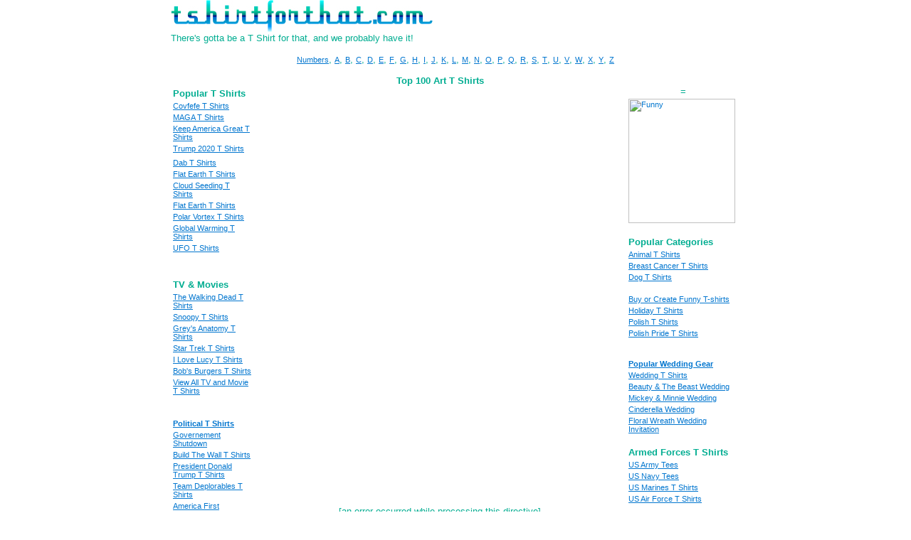

--- FILE ---
content_type: text/html
request_url: http://tshirtforthat.com/a/art.shtml
body_size: 4388
content:
<html>



<head>

<meta http-equiv="Content-Language" content="en-us">



<meta http-equiv="Content-Type" content="text/html; charset=windows-1252">

<title>Top 100 Art T Shirts</title>

<meta name="description" content="Literally Thousands of the hottest T Shirts on the web!  Shop by Category or Keyword and Buy These Tees!  YES!  We have a T Shirt for that!">

<meta name="keywords" content="tshirt,t shirt,tshirts,t shirts,teeshirts,tee shirts,long sleeve,babydoll t shirt,raglan t shirt,cap sleeve t shirt,sweats,sweatshirt,hoodie,hooded sweatshirt,sweat shirt,hoodies"></head>

<link href="../style.css" rel="stylesheet" type="text/css"><body>

  <center>

    <table border="0" cellpadding="0" cellspacing="0" width="800">
    <tr>
      <td>
        <div align="center">
        <table border="0" cellpadding="0" cellspacing="0" width="100%">
          <tr>
            <td valign="top"><a href="http://tshirtforthat.com/">
      <img border="0" src="http://tshirtforthat.com/images/banner2.jpg" width="369" height="46"></a><br>
There's gotta be a T Shirt for that, and we probably have it!</td>
            <td width="234" height="60" valign="top">
           </td></tr></table>
        <center>
<script src="//www.anrdoezrs.net/am/2427838/include/allCj/impressions/page/am.js"></script></center>

        <center>


</font>
<BR>	<a href="http://tshirtforthat.com/numbers.htm">Numbers</a>,
		<a href="http://tshirtforthat.com/a.htm">A</a>,
		<a href="http://tshirtforthat.com/b.htm">B</a>,
		<a href="http://tshirtforthat.com/c.htm">C</a>,
		<a href="http://tshirtforthat.com/d.htm">D</a>,
		<a href="http://tshirtforthat.com/e.htm">E</a>,
		<a href="http://tshirtforthat.com/f.htm">F</a>,
		<a href="http://tshirtforthat.com/g.htm">G</a>,
		<a href="http://tshirtforthat.com/h.htm">H</a>,
		<a href="http://tshirtforthat.com/i.htm">I</a>,
		<a href="http://tshirtforthat.com/j.htm">J</a>,
		<a href="http://tshirtforthat.com/k.htm">K</a>,
		<a href="http://tshirtforthat.com/l.htm">L</a>,
		<a href="http://tshirtforthat.com/m.htm">M</a>,
		<a href="http://tshirtforthat.com/n.htm">N</a>,
		<a href="http://tshirtforthat.com/o.htm">O</a>,
		<a href="http://tshirtforthat.com/p.htm">P</a>,
		<a href="http://tshirtforthat.com/q.htm">Q</a>,
		<a href="http://tshirtforthat.com/r.htm">R</a>,
		<a href="http://tshirtforthat.com/s.htm">S</a>,
		<a href="http://tshirtforthat.com/t.htm">T</a>,
		<a href="http://tshirtforthat.com/u.htm">U</a>,
		<a href="http://tshirtforthat.com/v.htm">V</a>,
		<a href="http://tshirtforthat.com/w.htm">W</a>,
		<a href="http://tshirtforthat.com/x.htm">X</a>,
		<a href="http://tshirtforthat.com/y.htm">Y</a>,
		<a href="http://tshirtforthat.com/z.htm">Z</a>
        </center>
<BR>
</html>


  <table border="0" cellpadding="0" cellspacing="0" style="border-collapse: collapse" bordercolor="#111111" width="800" id="AutoNumber4">

    <tr>

      <td width="120" valign="top">&nbsp;</td>

      <td width="560">

      <p align="center"><b>Top 100 Art T Shirts</b></td>

      <td dir="ltr" width="120">&nbsp;</td>

    </tr>

    <tr>

      <td width="120" valign="top"><style type="text/css">
.breastcancer {
	color: #FFBCFF;
}
</style>
<center> <table border="0" style="border-collapse: collapse" cellpadding="0" cellspacing="0"> <tr>
<table><tr><td><strong>Popular T Shirts</strong></td>     </tr>

<tr><td><a href="http://www.anrdoezrs.net/links/2427838/type/dlg/https://www.cafepress.com/+covfefe+t-shirts">Covfefe T Shirts</a></td></tr>
<tr><td><a href="http://www.anrdoezrs.net/links/2427838/type/dlg/https://www.cafepress.com/+maga+t-shirts">MAGA T Shirts</a></td></tr>
<tr><td><a href="http://www.anrdoezrs.net/links/2427838/type/dlg/https://www.cafepress.com/+keep-america-great+t-shirts">Keep America Great T Shirts</a></td></tr>
<tr><td><a href="http://www.anrdoezrs.net/links/2427838/type/dlg/https://www.cafepress.com/+trump-2020+t-shirts">Trump 2020 T Shirts</a></td></tr>


<tr><td></td></tr>

<tr><td><a href="http://tshirtforthat.com/search2.php?query=dab+dance">Dab T Shirts</a></td></tr>

<tr><td><a href="http://tshirtforthat.com/search2.php?query=flat+earth">Flat Earth T Shirts</a></td></tr>
<tr><td><a href="http://tshirtforthat.com/search2.php?query=cloud+seeding">Cloud Seeding T Shirts</a></td></tr>
<tr><td><a href="http://tshirtforthat.com/search2.php?query=flat+earth">Flat Earth T Shirts</a></td></tr>
<tr><td><a href="http://tshirtforthat.com/search2.php?query=Polar+Vortex">Polar Vortex T Shirts</a></td></tr>
<tr><td><a href="http://tshirtforthat.com/search2.php?query=global+warming">Global Warming T Shirts</a></td></tr>
<tr><td><a href="http://tshirtforthat.com/search2.php?query=UFO">UFO T Shirts</a></td></tr>



<tr><td><strong><BR><BR></strong></td></tr>
<tr><td><strong>TV & Movies</strong></td></tr>

<tr><td><a href="http://www.anrdoezrs.net/links/2427838/type/dlg/https://www.cafepress.com/+the-walking-dead+mens-classic-t-shirts">The Walking Dead T Shirts</a></td></tr>


<tr><td><a href="http://www.anrdoezrs.net/links/2427838/type/dlg/http://www.cafepress.com/+peanuts+gifts">Snoopy T Shirts</a></td></tr>
<tr><td><a href="http://www.anrdoezrs.net/links/2427838/type/dlg/http://www.cafepress.com/+greysanatomytv+gifts">Grey's Anatomy T Shirts</a></td></tr>
<tr><td><a href="http://www.anrdoezrs.net/links/2427838/type/dlg/http://www.cafepress.com/+startrektv+gifts">Star Trek T Shirts</a></td></tr>
<tr><td><a href="http://www.anrdoezrs.net/links/2427838/type/dlg/http://www.cafepress.com/+ilovelucy+gifts">I Love Lucy T Shirts</a></td></tr>
<tr><td><a href="http://www.anrdoezrs.net/links/2427838/type/dlg/http://www.cafepress.com/+bobsburgerstv+gifts">Bob's Burgers T Shirts</a></td></tr>
<tr><td><a href="http://www.anrdoezrs.net/links/2427838/type/dlg/fragment/brands-btn/http://www.cafepress.com/+entertainment+gifts">View All TV and Movie T Shirts</a></td></tr>

<tr><td><strong><BR><BR><a href="http://www.anrdoezrs.net/links/2427838/type/dlg/http://www.cafepress.com/+politics+gifts">Political T Shirts</a></strong><BR></td></tr>
<tr><td><a href="http://tshirtforthat.com/search2.php?query=shutdown">Governement Shutdown</a></td></tr>
<tr><td><a href="http://tshirtforthat.com/search2.php?query=build+wall">Build The Wall T Shirts</a></td></tr>
<tr><td><a href="http://www.anrdoezrs.net/links/2427838/type/dlg/http://www.cafepress.com/+donald-trump+gifts">President Donald Trump T Shirts</a></td></tr>
<tr><td><a href="http://www.anrdoezrs.net/links/2427838/type/dlg/http://www.cafepress.com/+deplorables+t-shirts?cat=203510">Team Deplorables T Shirts</a></td></tr>
<tr><td><a href="http://www.anrdoezrs.net/links/2427838/type/dlg/http://www.cafepress.com/+america-first+gifts">America First</a></td></tr>
<tr><td><a href="http://www.anrdoezrs.net/links/2427838/type/dlg/http://www.cafepress.com/+hillary-for-prison+gifts">Hillary For Prison T Shirts</a></td></tr>
<tr><td><a href="http://www.anrdoezrs.net/links/2427838/type/dlg/http://www.cafepress.com/+lock-her-up+gifts">Lock Her Up T Shirts</a></td></tr>
<tr><td><a href="http://www.anrdoezrs.net/links/2427838/type/dlg/http://www.cafepress.com/+anti-democratic+gifts">Anti Democrat</a></td></tr>
<tr><td><a href="http://www.anrdoezrs.net/links/2427838/type/dlg/http://www.cafepress.com/+anti-politics+gifts">Anti Politics T Shirts</a></td></tr>

<tr><td><strong><BR><BR><a href="http://www.anrdoezrs.net/links/2427838/type/dlg/http://www.cafepress.com/+breast-cancer+gifts">Breast Cancer Awareness T Shirt</a></strong></td></tr>
<tr><td><a href="http://tshirtforthat.com/b/breastcancer.shtml">Breast Cancer Awareness T Shirts</a></td></tr>
<tr><td><a href="http://tshirtforthat.com/c/cancersurvivor.shtml">Cancer Survivor! T Shirts</a></td></tr>
<tr><td><a href="http://tshirtforthat.com/f/fcancer.shtml">F* Cancer! T Shirts</a></td></tr>
<tr><td><a href="http://tshirtforthat.com/i/iwearpinkfor.shtml">I Wear Pink For.. T Shirts</a></td></tr><tr><td><a href="http://tshirtforthat.com/p/pinkribbon.shtml">Pink Ribbon T Shirts</a></td></tr>
<tr><td><a href="http://tshirtforthat.com/s/savetheboobs.shtml">Save The Boobs! T Shirts</a></td></tr>

<tr><td><BR></td></tr></table>&nbsp;</td>

      <td width="560">  <center>[an error occurred while processing this directive]</center>

</td>

      <td dir="ltr" width="120" valign="top">

      <center>
<table>
<tr><td><a href="http://www.anrdoezrs.net/9t82lnwtnvADFDIJEJACBFHDDDH" target="_blank">
<img src="http://www.lduhtrp.net/m1116m-3sywHKMKPQLQHJIMOKKKO" height="175" width="150" alt="Funny" border="0"/></a><br>
</td></tr>
<tr><td><BR>
<b>Popular Categories</b></td></tr>

<tr><td><a href="http://tshirtforthat.com/animals/">Animal T Shirts</a></td></tr> 
<tr><td><a href="http://tshirtforthat.com/search2.php?query=breast+cancer">Breast Cancer T Shirts</a></td></tr> 
<tr><td><a href="http://tshirtforthat.com/dogsbybreed/">Dog T Shirts</a></td></tr> 

<tr><td><BR><a href="http://www.kqzyfj.com/as101xdmjdl035389490215728A7" target="_blank">
Buy or Create Funny T-shirts</a></td></tr> 
 
<tr><td><a href="http://tshirtforthat.com/holidays.htm">Holiday T Shirts</a></td></tr> 

<tr><td><a href="http://tshirtforthat.com/p/polish.shtml">Polish T Shirts</a></td></tr> 
<tr><td><a href="http://tshirtforthat.com/p/polishpride.htm">Polish Pride T Shirts</a></td></tr> 


<tr><td><BR><a href="https://www.zazzle.com/wedding+gifts?rf=238648171717738385&CMPN=ban_spring_wedding_2017" target="_blank"><b><BR>Popular Wedding Gear</b></a><BR></td></tr>

<tr><td><a href="http://www.tshirtforthat.com/w/wedding.htm">Wedding T Shirts</a></td></tr> 

<tr><td><a href="https://www.zazzle.com/disney?rf=238648171717738385&CMPN=share_dblsf&lang=en&social=true">Beauty & The Beast Wedding</a></td></tr> 
<tr><td><a href="https://www.zazzle.com/disney?rf=238648171717738385&CMPN=share_dblsf&lang=en&social=true" Target="_blank">Mickey & Minnie Wedding</a></td></tr>
<tr><td><a href="https://www.zazzle.com/disney?rf=238648171717738385&CMPN=share_dblsf&lang=en&social=true" Target="_blank">Cinderella Wedding </a></td></tr>
<tr><td><a href="https://www.zazzle.com/flowersandfoliage?rf=238648171717738385&CMPN=share_dblsf&lang=en&social=true" Target="_blank">Floral Wreath Wedding Invitation </a></td></tr>

<tr>=<td><BR><b>Armed Forces T Shirts</b><BR><td></tr>
<tr><td><a href="http://tshirtforthat.com/search2.php?query=US+Army" Target="_blank">US Army Tees </a></td></tr>
<tr><td><a href="http://tshirtforthat.com/search2.php?query=US+Navy" Target="_blank">US Navy Tees </a></td></tr>
<tr><td><a href="http://tshirtforthat.com/search2.php?query=US+Marines" Target="_blank">US Marines T Shirts </a></td></tr>
<tr><td><a href="http://tshirtforthat.com/search2.php?query=US+Air+Force" Target="_blank">US Air Force T Shirts </a></td></tr>





<tr><td><BR><b>Officially Licensed Merchandise</b><BR></td></tr>
<tr><td><a href="https://www.zazzle.com/barbie?rf=238648171717738385&CMPN=share_dblsf&lang=en&social=true"Target="_blank">Barbie T Shirts</a></td></tr>

<tr><td><a href="https://www.zazzle.com/batman?rf=238648171717738385&CMPN=share_dblsf&lang=en&social=true"Target="_blank">Batman T Shirts</a></td></tr>
<tr><td><a href="https://www.zazzle.com/batmanvsuperman?rf=238648171717738385&CMPN=share_dblsf&lang=en&social=true"Target="_blank">Batman vs Superman T Shirts</a></td></tr>

<tr><td><a href="https://www.zazzle.com/dccomics?rf=238648171717738385&CMPN=share_dblsf&lang=en&social=true"Target="_blank">DC Comics T Shirts</a></td></tr>
<tr><td><a href="https://www.zazzle.com/disney?rf=238648171717738385&CMPN=share_dblsf&lang=en&social=true" target="_blank">Disney T Shirts</a></td></tr> 
<tr><td><a href="https://www.zazzle.com/drseussshop?rf=238648171717738385&CMPN=share_dblsf&lang=en&social=true"Target="_blank">Dr Seuss Tees</a></td></tr>
<tr><td><a href="https://www.zazzle.com/fantasticbeasts?rf=238648171717738385&CMPN=share_dblsf&lang=en&social=true"Target="_blank">Fantastic Beasts T Shirts</a></td></tr>
<tr><td><a href="https://www.zazzle.com/godzilla?rf=238648171717738385&CMPN=share_dblsf&lang=en&social=true"Target="_blank">Godzilla Tees</a></td></tr>

<tr><td><a href="https://www.zazzle.com/greenlantern?rf=238648171717738385&CMPN=share_dblsf&lang=en&social=true"Target="_blank">Green Lantern T Shirts</a></td></tr>

<tr><td><a href="https://www.zazzle.com/gotgvol2?rf=238648171717738385&CMPN=share_dblsf&lang=en&social=true"Target="_blank">Guardians of the Galaxy 2 Tshirts</a></td></tr>
<tr><td><a href="https://www.zazzle.com/gotgclassics?rf=238648171717738385&CMPN=share_dblsf&lang=en&social=true"Target="_blank">Guardians of the Galaxy Tshirts</a></td></tr>
<tr><td><a href="https://www.zazzle.com/hannabarbera?rf=238648171717738385&CMPN=share_dblsf&lang=en&social=true"Target="_blank">Hannah Barbera Tees</a></td></tr>
<tr><td><a href="https://www.zazzle.com/harrypotter?rf=238648171717738385&CMPN=share_dblsf&lang=en&social=true" target="_blank">Harry Potter T shirts</a></td></tr> 
<tr><td><a href="https://www.zazzle.com/thehobbit?rf=238648171717738385&CMPN=share_dblsf&lang=en&social=true"Target="_blank">The Hobbit T Shirts</a></td></tr>

<tr><td><a href="https://www.zazzle.com/justiceleague?rf=238648171717738385&CMPN=share_dblsf&lang=en&social=true"Target="_blank">Justice League T Shirts</a></td></tr>
<tr><td><a href="https://www.zazzle.com/looneytunes?rf=238648171717738385&CMPN=share_dblsf&lang=en&social=true"Target="_blank">Looney Tunes T Shirts</a></td></tr>
<tr><td><a href="https://www.zazzle.com/looneytunesshow?rf=238648171717738385&CMPN=share_dblsf&lang=en&social=true"Target="_blank">Looney Tunes Show Tees</a></td></tr>
<tr><td><a href="https://www.zazzle.com/lordoftherings?rf=238648171717738385&CMPN=share_dblsf&lang=en&social=true"Target="_blank">Lord of the Rings Tees</a></td></tr>
<tr><td><a href="https://www.zazzle.com/marvelemoji?rf=238648171717738385&CMPN=share_dblsf&lang=en&social=true"Target="_blank">Marvel Emoji Tees</a></td></tr>

<tr><td><a href="https://www.zazzle.com/nickelodeon?rf=238648171717738385&CMPN=share_dblsf&lang=en&social=true"Target="_blank">Nickelodeon T Shirts</a></td></tr>
<tr><td><a href="https://www.zazzle.com/outlander?rf=238648171717738385&CMPN=share_dblsf&lang=en&social=true"Target="_blank">Outlander Tees</a></td></tr>

<tr><td><a href="https://www.zazzle.com/scoobydoo?rf=238648171717738385&CMPN=share_dblsf&lang=en&social=true"Target="_blank">Scooby Doo T shirts</a></td></tr>

<tr><td><a href="https://www.zazzle.com/suicidesquad?rf=238648171717738385&CMPN=share_dblsf&lang=en&social=true"Target="_blank">Suicide Squad T Shirts</a></td></tr>
<tr><td><a href="https://www.zazzle.com/supergirl?rf=238648171717738385&CMPN=share_dblsf&lang=en&social=true"Target="_blank">Supergirl T Shirts</a></td></tr>
<tr><td><a href="https://www.zazzle.com/superman?rf=238648171717738385&CMPN=share_dblsf&lang=en&social=true"Target="_blank">Superman T Shirts</a></td></tr>
<tr><td><a href="https://www.zazzle.com/thundercats?rf=238648171717738385&CMPN=share_dblsf&lang=en&social=true"Target="_blank">Thundercats T Shirts</a></td></tr>
<tr><td><a href="https://www.zazzle.com/tomandjerry?rf=238648171717738385&CMPN=share_dblsf&lang=en&social=true"Target="_blank">Tom & Jerry T Shirts</a></td></tr>
<tr><td><a href="https://www.zazzle.com/trolls?rf=238648171717738385&CMPN=share_dblsf&lang=en&social=true"Target="_blank">Trolls Tees</a></td></tr>
<tr><td><a href="https://www.zazzle.com/tweety?rf=238648171717738385&CMPN=share_dblsf&lang=en&social=true"Target="_blank">Tweety Bird T Shirts</a></td></tr>
<tr><td><a href="https://www.zazzle.com/wonderwoman?rf=238648171717738385&CMPN=share_dblsf&lang=en&social=true"Target="_blank">Wonder Woman T Shirts</a></td></tr>
<tr><td><a href="https://www.zazzle.com/worldofericcarle?rf=238648171717738385&CMPN=share_dblsf&lang=en&social=true"Target="_blank">World of Eric Carle Tees</a></td></tr>

 <tr><td></td></tr> <tr><td></td></tr> 
</table> </center><BR> 
</center>&nbsp;</td>

    </tr>

  </table>

  <p>&nbsp;</p>

  <p>&nbsp;</p>

  <table border="0" cellpadding="0" cellspacing="0" style="border-collapse: collapse" bordercolor="#111111" id="AutoNumber1" width="800">

    <tr>

      <td valign="top">



<p align="center"><a href="http://www.tshirtforthat.com">Tshirtforthat</a> is a
<a href="http://www.groovynet.com">groovynet</a> production<font size="1"><br>
</font>ï¿½ Copyright Stacy Beatty, 2007 - 2019<BR>
<a href="http://www.tshirtforthat.com/sitemap/sitemap.html">Sitemap</a><BR>
<a href="http://www.tshirtforthat.com/sitemap/sitemap.xml">XML Sitemap</a><BR> </p>
<!-- Start of StatCounter Code -->
<script type="text/javascript" language="javascript">
var sc_project=1713803; 
var sc_invisible=1; 
var sc_partition=16; 
var sc_security="a46139f7"; 
</script>
<script type="text/javascript" language="javascript" src="http://www.statcounter.com/counter/counter.js"></script><noscript>
<a href="http://www.statcounter.com/" target="_blank"><img  src="http://c17.statcounter.com/counter.php?sc_project=1713803&amp;java=0&amp;security=a46139f7&amp;invisible=1" alt="website hit counter" border="0"></a></noscript>
<!-- End of StatCounter Code -->
<p><font size="1" color="#B7BFFF"></font></p>

<script type="text/javascript">
var gaJsHost = (("https:" == document.location.protocol) ? "https://ssl." : "http://www.");
document.write(unescape("%3Cscript src='" + gaJsHost + "google-analytics.com/ga.js' type='text/javascript'%3E%3C/script%3E"));
</script>
<script type="text/javascript">
try {
var pageTracker = _gat._getTracker("UA-7048178-1");
pageTracker._trackPageview();
} catch(err) {}</script></body></html>